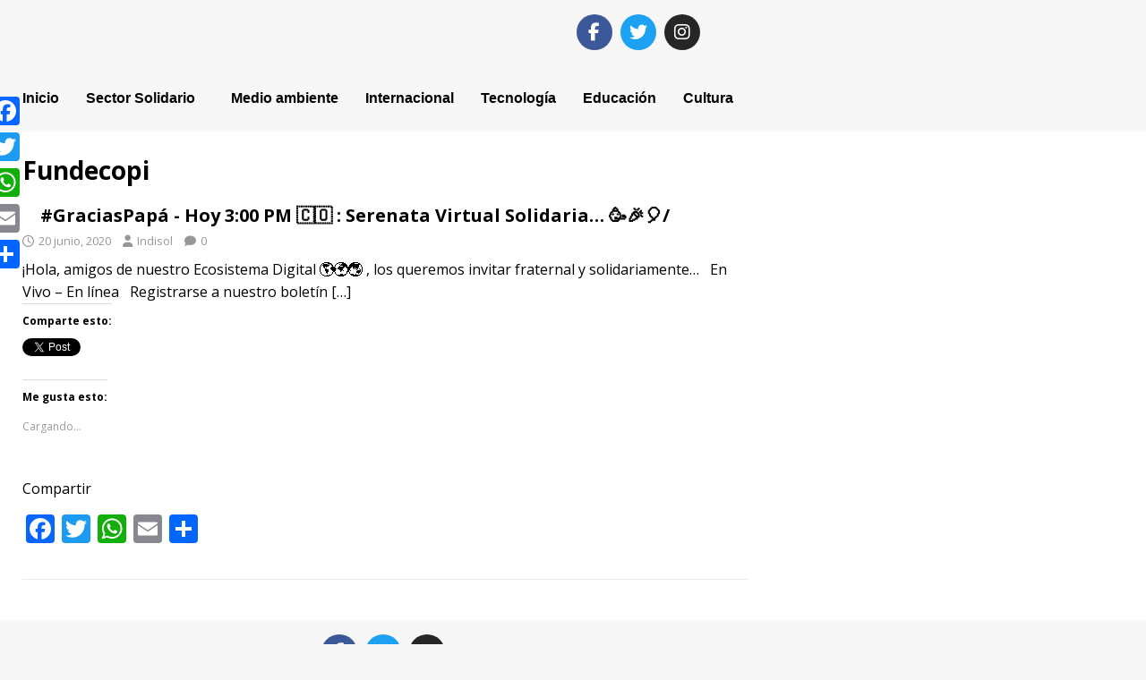

--- FILE ---
content_type: text/html; charset=utf-8
request_url: https://www.google.com/recaptcha/api2/aframe
body_size: 271
content:
<!DOCTYPE HTML><html><head><meta http-equiv="content-type" content="text/html; charset=UTF-8"></head><body><script nonce="dzHn7qrJDB7DV0JZ4nT1RA">/** Anti-fraud and anti-abuse applications only. See google.com/recaptcha */ try{var clients={'sodar':'https://pagead2.googlesyndication.com/pagead/sodar?'};window.addEventListener("message",function(a){try{if(a.source===window.parent){var b=JSON.parse(a.data);var c=clients[b['id']];if(c){var d=document.createElement('img');d.src=c+b['params']+'&rc='+(localStorage.getItem("rc::a")?sessionStorage.getItem("rc::b"):"");window.document.body.appendChild(d);sessionStorage.setItem("rc::e",parseInt(sessionStorage.getItem("rc::e")||0)+1);localStorage.setItem("rc::h",'1768726796303');}}}catch(b){}});window.parent.postMessage("_grecaptcha_ready", "*");}catch(b){}</script></body></html>

--- FILE ---
content_type: text/css
request_url: https://indisol.sopabuvi.com/wp-content/plugins/wpvr/public/lib/pannellum/src/css/pannellum.css?ver=1
body_size: 1429
content:
.pnlm-container {
    margin: 0;
    padding: 0;
    overflow: hidden;
    position: relative;
    cursor: default;
    width: 100%;
    height: 100%;
    font-family: Helvetica, "Nimbus Sans L", "Liberation Sans", Arial, sans-serif;
    background: #f4f4f4 url('img/background.svg') repeat;
    -webkit-user-select: none;
    -khtml-user-select: none;
    -moz-user-select: none;
    -o-user-select: none;
    -ms-user-select: none;
    user-select: none;
    outline: 0;
    line-height: 1.4;
    contain: content;
}

.pnlm-container * {
    box-sizing: content-box;
}

.pnlm-ui {
    position: absolute;
    width: 100%;
    height: 100%;
    z-index: 1;
}

.pnlm-grab {
    cursor: grab;
    cursor: url('img/grab.svg') 12 8, default;
}

.pnlm-grabbing {
    cursor: grabbing;
    cursor: url('img/grabbing.svg') 12 8, default;
}

#et-boc .et-l .pnlm-sprite,
.pnlm-sprite {
    background-image: url('img/sprites.svg');
}

.pnlm-container:-moz-full-screen {
    height: 100% !important;
    width: 100% !important;
    position: static !important;
}
.pnlm-container:-webkit-full-screen {
    height: 100% !important;
    width: 100% !important;
    position: static !important;
}
.pnlm-container:-ms-fullscreen {
    height: 100% !important;
    width: 100% !important;
    position: static !important;
}
.pnlm-container:fullscreen {
    height: 100% !important;
    width: 100% !important;
    position: static !important;
}

.pnlm-render-container {
    cursor: inherit;
    
    /* Fix display bug in Safari 7 */
    position: absolute;
    height: 100%;
    width: 100%;
}

#et-boc .et-l .pnlm-controls ,
.pnlm-controls {
    margin-top: 4px;
    background-color: #fff;
    border: 1px solid #999;
    border-color: rgba(0,0,0,0.4);
    border-radius: 3px;
    cursor: pointer;
    z-index: 2;
    /* Fix Safari fullscreen bug */
    -webkit-transform: translateZ(9999px);
    transform: translateZ(9999px);
}

.pnlm-control:hover {
    background-color: #f8f8f8;
}

.pnlm-controls-container {
    position: absolute;
    top: 0;
    left: 4px;
    z-index: 1;
}

#et-boc .et-l .pnlm-zoom-controls,
.pnlm-zoom-controls {
    width: 28px;
    height: 52px;
}

#et-boc .et-l .pnlm-zoom-in,
.pnlm-zoom-in {
    width: 100%;
    height: 50%;
    position: absolute;
    top: 0;
    border-radius: 3px 3px 0 0;
    background-position: 1px 0;
}

#et-boc .et-l .pnlm-zoom-out,
.pnlm-zoom-out {
    width: 100%;
    height: 50%;
    position: absolute;
    bottom: 0;
    background-position: 1px -26px;
    border-top: 1px solid #ddd;
    border-top-color: rgba(0,0,0,0.10);
    border-radius: 0 0 3px 3px;
}

#et-boc .et-l .pnlm-fullscreen-toggle-button, .pnlm-orientation-button, .pnlm-hot-spot-debug-indicator,
.pnlm-fullscreen-toggle-button, .pnlm-orientation-button, .pnlm-hot-spot-debug-indicator {
    width: 28px;
    height: 26px;
}

#et-boc .et-l .pnlm-hot-spot-debug-indicator ,
.pnlm-hot-spot-debug-indicator {
    position: absolute;
    top: 50%;
    left: 50%;
    width: 26px;
    height: 26px;
    margin: -13px 0 0 -13px;
    background-color: rgba(255, 255, 255, 0.5);
    border-radius: 13px;
    display: none;
}

#et-boc .et-l .pnlm-orientation-button-inactive,
.pnlm-orientation-button-inactive {
    background-position: 0 -156px;
}

.pnlm-orientation-button-active {
    background-position: 0 -182px;
}

.pnlm-fullscreen-toggle-button-inactive {
    background-position: 1px -52px;
}

#et-boc .et-l .pnlm-fullscreen-toggle-button-inactive {
    background-position: -1px -53px;
}

#et-boc .et-l .pnlm-fullscreen-toggle-button-active,
.pnlm-fullscreen-toggle-button-active {
    background-position: 0 -78px;
}


#et-boc .et-l .pnlm-panorama-info,
.pnlm-panorama-info {
    position: absolute;
    bottom: 0px;
    background-color: rgba(0,0,0,0.7);
    border-radius:0;
    padding-right: 10px;
    color: #fff;
    text-align: center;
    display: none;
    z-index: 2;
    /* Fix Safari fullscreen bug */
    -webkit-transform: translateZ(9999px);
    transform: translateZ(9999px);
}





.pnlm-title-box {
    position: relative;
    font-size: 20px;
    display: table;
    padding-left: 5px;
    margin-bottom: 3px;
}

.pnlm-author-box {
    position: relative;
    font-size: 12px;
    display: table;
    padding-left: 5px;
}

.pnlm-load-box {
    position: absolute;
    top: 50%;
    left: 50%;
    width: 200px;
    height: 150px;
    margin: -75px 0 0 -100px;
    background-color: rgba(0,0,0,0.7);
    border-radius: 3px;
    text-align: center;
    font-size: 20px;
    display: none;
    color: #fff;
}

.pnlm-load-box p {
    margin: 20px 0;
}

.pnlm-lbox {
    position: absolute;
    top: 50%;
    left: 50%;
    width: 20px;
    height: 20px;
    margin: -10px 0 0 -10px;
    display: none;
}

.pnlm-loading {
    animation-duration: 1.5s;
    -webkit-animation-duration: 1.5s;
    animation-name: pnlm-mv;
    -webkit-animation-name: pnlm-mv;
    animation-iteration-count: infinite;
    -webkit-animation-iteration-count: infinite;
    animation-timing-function: linear;
    -webkit-animation-timing-function: linear;
    height: 10px;
    width: 10px;
    background-color: #fff;
    position: relative;
}

@keyframes pnlm-mv {
    from {left:0;top:0;}
    25% {left:10px;top:0;}
    50% {left:10px;top:10px;}
    75% {left:0;top:10px;}
    to {left:0;top:0;}
}

@-webkit-keyframes pnlm-mv {
    from {left:0;top:0;}
    25% {left:10px;top:0;}
    50% {left:10px;top:10px;}
    75% {left:0;top:10px;}
    to {left:0;top:0;}
}

.pnlm-load-button {
    position: absolute;
    top: 50%;
    left: 50%;
    width: 200px;
    height: 100px;
    margin: -50px 0 0 -100px;
    background-color: rgba(0,0,0,.7);
    border-radius: 3px;
    text-align: center;
    font-size: 20px;
    display: table;
    color: #fff;
    cursor: pointer;
}

.pnlm-load-button:hover {
    background-color: rgba(0,0,0,.8);
}

.pnlm-load-button p {
    display: table-cell;
    vertical-align: middle;
}

.pnlm-info-box {
    font-size: 15px;
    position: absolute;
    top: 50%;
    left: 50%;
    width: 200px;
    height: 150px;
    margin: -75px 0 0 -100px;
    background-color: #000;
    border-radius: 3px;
    display: table;
    text-align: center;
    color: #fff;
    table-layout: fixed;
}

.pnlm-info-box a, .pnlm-author-box a {
    color: #fff;
    word-wrap: break-word;
    overflow-wrap: break-word;
}

.pnlm-info-box p {
    display: table-cell;
    vertical-align: middle;
    padding: 0 5px 0 5px;
}

.pnlm-error-msg {
    display: none;
}

.pnlm-about-msg {
    font-size: 11px;
    line-height: 11px;
    color: #fff;
    padding: 5px 8px 5px 8px;
    background: rgba(0,0,0,0.7);
    border-radius: 3px;
    position: absolute;
    top: 50px;
    left: 50px;
    display: none;
    opacity: 0;
    -moz-transition: opacity .3s ease-in-out;
    -webkit-transition: opacity .3s ease-in-out;
    -o-transition: opacity .3s ease-in-out;
    -ms-transition: opacity .3s ease-in-out;
    transition: opacity .3s ease-in-out;
    z-index: 1;
}

.pnlm-about-msg a:link, .pnlm-about-msg a:visited {
    color: #fff;
}

.pnlm-about-msg a:hover, .pnlm-about-msg a:active {
    color: #eee;
}

.pnlm-hotspot-base {
    position: absolute;
    visibility: hidden;
    cursor: default;
    vertical-align: middle;
    top: 0;
    z-index: 1;
}
.pnlm-hotspot {
    height: 26px;
    width: 26px;
    border-radius: 13px;
}
.pnlm-hotspot:hover {
    background-color: rgba(255,255,255,0.2);
}
#et-boc .et-l .pnlm-hotspot.pnlm-info,
.pnlm-hotspot.pnlm-info {
    background-position: 0 -104px;
}
#et-boc .et-l .pnlm-hotspot.pnlm-scene,
.pnlm-hotspot.pnlm-scene {
    background-position: 0 -130px;
}

#et-boc .et-l div.pnlm-tooltip span,
div.pnlm-tooltip span {
    visibility: hidden;
    position: absolute;
    border-radius: 3px;
    background-color: rgba(0,0,0,0.7);
    color: #fff;
    text-align: center;
    max-width: 200px;
    padding: 5px 10px;
    margin-left: -220px;
    cursor: default;
}
#et-boc .et-l div.pnlm-tooltip:hover span,
div.pnlm-tooltip:hover span{
    visibility: visible;
}
#et-boc .et-l div.pnlm-tooltip:hover span:after,
div.pnlm-tooltip:hover span:after {
    content: '';
    position: absolute;
    width: 0;
    height: 0;
    border-width: 10px;
    border-style: solid;
    border-color: rgba(0,0,0,0.7) transparent transparent transparent;
    bottom: -20px;
    left: -10px;
    margin: 0 50%;
}

#et-boc .et-l .pnlm-compass,
.pnlm-compass {
    position: absolute;
    width: 50px;
    height: 50px;
    right: 4px;
    bottom: 4px;
    border-radius: 25px;
    background-image: url('img/compass.svg');
    cursor: default;
    display: none;
}

#et-boc .et-l .pnlm-world,
.pnlm-world {
    position: absolute;
    left: 50%;
    top: 50%;
}
#et-boc .et-l .pnlm-face,
.pnlm-face {
    position: absolute;
    -webkit-transform-origin: 0 0 0;
    transform-origin: 0 0 0;
}

.pnlm-dragfix, .pnlm-preview-img {
    position: absolute;
    height: 100%;
    width: 100%;
}

.pnlm-preview-img {
    background-size: cover;
    background-position: center;
}

.pnlm-lbar {
    width: 150px;
    margin: 0 auto;
    border: #fff 1px solid;
    height: 6px;
}

.pnlm-lbar-fill {
    background: #fff;
    height: 100%;
    width: 0;
}

.pnlm-lmsg {
    font-size: 12px;
}

.pnlm-fade-img {
    position: absolute;
    top: 0;
    left: 0;
}

.pnlm-pointer {
    cursor: pointer;
}



/* Responsive styles */

@media only screen and (max-width: 767px) {
    #et-boc .et-l .pnlm-panorama-info, .pnlm-panorama-info {
        padding-right: 0;
    }

   

}

--- FILE ---
content_type: text/css
request_url: https://indisol.sopabuvi.com/wp-content/uploads/elementor/css/post-512.css?ver=1767848561
body_size: 476
content:
.elementor-widget-image .widget-image-caption{color:var( --e-global-color-text );font-family:var( --e-global-typography-text-font-family ), Sans-serif;font-size:var( --e-global-typography-text-font-size );font-weight:var( --e-global-typography-text-font-weight );line-height:var( --e-global-typography-text-line-height );}.elementor-512 .elementor-element.elementor-element-c10a06c > .elementor-element-populated{margin:6px 6px 6px 6px;--e-column-margin-right:6px;--e-column-margin-left:6px;}.elementor-512 .elementor-element.elementor-element-8c0cb65{--grid-template-columns:repeat(0, auto);text-align:center;--icon-size:20px;--grid-column-gap:5px;--grid-row-gap:0px;}.elementor-widget-navigation-menu .menu-item a.hfe-menu-item.elementor-button{background-color:var( --e-global-color-accent );font-family:var( --e-global-typography-accent-font-family ), Sans-serif;font-weight:var( --e-global-typography-accent-font-weight );line-height:var( --e-global-typography-accent-line-height );}.elementor-widget-navigation-menu .menu-item a.hfe-menu-item.elementor-button:hover{background-color:var( --e-global-color-accent );}.elementor-widget-navigation-menu a.hfe-menu-item, .elementor-widget-navigation-menu a.hfe-sub-menu-item{font-family:var( --e-global-typography-primary-font-family ), Sans-serif;font-weight:var( --e-global-typography-primary-font-weight );line-height:var( --e-global-typography-primary-line-height );}.elementor-widget-navigation-menu .menu-item a.hfe-menu-item, .elementor-widget-navigation-menu .sub-menu a.hfe-sub-menu-item{color:var( --e-global-color-text );}.elementor-widget-navigation-menu .menu-item a.hfe-menu-item:hover,
								.elementor-widget-navigation-menu .sub-menu a.hfe-sub-menu-item:hover,
								.elementor-widget-navigation-menu .menu-item.current-menu-item a.hfe-menu-item,
								.elementor-widget-navigation-menu .menu-item a.hfe-menu-item.highlighted,
								.elementor-widget-navigation-menu .menu-item a.hfe-menu-item:focus{color:var( --e-global-color-accent );}.elementor-widget-navigation-menu .hfe-nav-menu-layout:not(.hfe-pointer__framed) .menu-item.parent a.hfe-menu-item:before,
								.elementor-widget-navigation-menu .hfe-nav-menu-layout:not(.hfe-pointer__framed) .menu-item.parent a.hfe-menu-item:after{background-color:var( --e-global-color-accent );}.elementor-widget-navigation-menu .hfe-nav-menu-layout:not(.hfe-pointer__framed) .menu-item.parent .sub-menu .hfe-has-submenu-container a:after{background-color:var( --e-global-color-accent );}.elementor-widget-navigation-menu .hfe-pointer__framed .menu-item.parent a.hfe-menu-item:before,
								.elementor-widget-navigation-menu .hfe-pointer__framed .menu-item.parent a.hfe-menu-item:after{border-color:var( --e-global-color-accent );}
							.elementor-widget-navigation-menu .sub-menu li a.hfe-sub-menu-item,
							.elementor-widget-navigation-menu nav.hfe-dropdown li a.hfe-sub-menu-item,
							.elementor-widget-navigation-menu nav.hfe-dropdown li a.hfe-menu-item,
							.elementor-widget-navigation-menu nav.hfe-dropdown-expandible li a.hfe-menu-item,
							.elementor-widget-navigation-menu nav.hfe-dropdown-expandible li a.hfe-sub-menu-item{font-family:var( --e-global-typography-accent-font-family ), Sans-serif;font-weight:var( --e-global-typography-accent-font-weight );line-height:var( --e-global-typography-accent-line-height );}.elementor-512 .elementor-element.elementor-element-a3810a4 .menu-item a.hfe-menu-item{padding-left:15px;padding-right:15px;}.elementor-512 .elementor-element.elementor-element-a3810a4 .menu-item a.hfe-sub-menu-item{padding-left:calc( 15px + 20px );padding-right:15px;}.elementor-512 .elementor-element.elementor-element-a3810a4 .hfe-nav-menu__layout-vertical .menu-item ul ul a.hfe-sub-menu-item{padding-left:calc( 15px + 40px );padding-right:15px;}.elementor-512 .elementor-element.elementor-element-a3810a4 .hfe-nav-menu__layout-vertical .menu-item ul ul ul a.hfe-sub-menu-item{padding-left:calc( 15px + 60px );padding-right:15px;}.elementor-512 .elementor-element.elementor-element-a3810a4 .hfe-nav-menu__layout-vertical .menu-item ul ul ul ul a.hfe-sub-menu-item{padding-left:calc( 15px + 80px );padding-right:15px;}.elementor-512 .elementor-element.elementor-element-a3810a4 .menu-item a.hfe-menu-item, .elementor-512 .elementor-element.elementor-element-a3810a4 .menu-item a.hfe-sub-menu-item{padding-top:15px;padding-bottom:15px;}.elementor-512 .elementor-element.elementor-element-a3810a4 ul.sub-menu{width:220px;}.elementor-512 .elementor-element.elementor-element-a3810a4 .sub-menu a.hfe-sub-menu-item,
						 .elementor-512 .elementor-element.elementor-element-a3810a4 nav.hfe-dropdown li a.hfe-menu-item,
						 .elementor-512 .elementor-element.elementor-element-a3810a4 nav.hfe-dropdown li a.hfe-sub-menu-item,
						 .elementor-512 .elementor-element.elementor-element-a3810a4 nav.hfe-dropdown-expandible li a.hfe-menu-item,
						 .elementor-512 .elementor-element.elementor-element-a3810a4 nav.hfe-dropdown-expandible li a.hfe-sub-menu-item{padding-top:15px;padding-bottom:15px;}.elementor-512 .elementor-element.elementor-element-a3810a4 .hfe-nav-menu__toggle{margin:0 auto;}.elementor-512 .elementor-element.elementor-element-a3810a4 .menu-item a.hfe-menu-item, .elementor-512 .elementor-element.elementor-element-a3810a4 .sub-menu a.hfe-sub-menu-item{color:var( --e-global-color-5e42b5 );}.elementor-512 .elementor-element.elementor-element-a3810a4 .sub-menu a.hfe-sub-menu-item,
								.elementor-512 .elementor-element.elementor-element-a3810a4 .elementor-menu-toggle,
								.elementor-512 .elementor-element.elementor-element-a3810a4 nav.hfe-dropdown li a.hfe-menu-item,
								.elementor-512 .elementor-element.elementor-element-a3810a4 nav.hfe-dropdown li a.hfe-sub-menu-item,
								.elementor-512 .elementor-element.elementor-element-a3810a4 nav.hfe-dropdown-expandible li a.hfe-menu-item,
								.elementor-512 .elementor-element.elementor-element-a3810a4 nav.hfe-dropdown-expandible li a.hfe-sub-menu-item{color:var( --e-global-color-text );}.elementor-512 .elementor-element.elementor-element-a3810a4 .sub-menu,
								.elementor-512 .elementor-element.elementor-element-a3810a4 nav.hfe-dropdown,
								.elementor-512 .elementor-element.elementor-element-a3810a4 nav.hfe-dropdown-expandible,
								.elementor-512 .elementor-element.elementor-element-a3810a4 nav.hfe-dropdown .menu-item a.hfe-menu-item,
								.elementor-512 .elementor-element.elementor-element-a3810a4 nav.hfe-dropdown .menu-item a.hfe-sub-menu-item{background-color:#fff;}.elementor-512 .elementor-element.elementor-element-a3810a4 .sub-menu li.menu-item:not(:last-child),
						.elementor-512 .elementor-element.elementor-element-a3810a4 nav.hfe-dropdown li.menu-item:not(:last-child),
						.elementor-512 .elementor-element.elementor-element-a3810a4 nav.hfe-dropdown-expandible li.menu-item:not(:last-child){border-bottom-style:dotted;border-bottom-color:#c4c4c4;border-bottom-width:1px;}.elementor-512 .elementor-element.elementor-element-a3810a4 div.hfe-nav-menu-icon{color:var( --e-global-color-accent );}.elementor-512 .elementor-element.elementor-element-a3810a4 div.hfe-nav-menu-icon svg{fill:var( --e-global-color-accent );}@media(max-width:1024px){.elementor-widget-image .widget-image-caption{font-size:var( --e-global-typography-text-font-size );line-height:var( --e-global-typography-text-line-height );}.elementor-widget-navigation-menu a.hfe-menu-item, .elementor-widget-navigation-menu a.hfe-sub-menu-item{line-height:var( --e-global-typography-primary-line-height );}
							.elementor-widget-navigation-menu .sub-menu li a.hfe-sub-menu-item,
							.elementor-widget-navigation-menu nav.hfe-dropdown li a.hfe-sub-menu-item,
							.elementor-widget-navigation-menu nav.hfe-dropdown li a.hfe-menu-item,
							.elementor-widget-navigation-menu nav.hfe-dropdown-expandible li a.hfe-menu-item,
							.elementor-widget-navigation-menu nav.hfe-dropdown-expandible li a.hfe-sub-menu-item{line-height:var( --e-global-typography-accent-line-height );}.elementor-widget-navigation-menu .menu-item a.hfe-menu-item.elementor-button{line-height:var( --e-global-typography-accent-line-height );}}@media(max-width:767px){.elementor-widget-image .widget-image-caption{font-size:var( --e-global-typography-text-font-size );line-height:var( --e-global-typography-text-line-height );}.elementor-widget-navigation-menu a.hfe-menu-item, .elementor-widget-navigation-menu a.hfe-sub-menu-item{line-height:var( --e-global-typography-primary-line-height );}
							.elementor-widget-navigation-menu .sub-menu li a.hfe-sub-menu-item,
							.elementor-widget-navigation-menu nav.hfe-dropdown li a.hfe-sub-menu-item,
							.elementor-widget-navigation-menu nav.hfe-dropdown li a.hfe-menu-item,
							.elementor-widget-navigation-menu nav.hfe-dropdown-expandible li a.hfe-menu-item,
							.elementor-widget-navigation-menu nav.hfe-dropdown-expandible li a.hfe-sub-menu-item{line-height:var( --e-global-typography-accent-line-height );}.elementor-widget-navigation-menu .menu-item a.hfe-menu-item.elementor-button{line-height:var( --e-global-typography-accent-line-height );}}

--- FILE ---
content_type: text/css
request_url: https://indisol.sopabuvi.com/wp-content/uploads/elementor/css/post-542.css?ver=1767848561
body_size: 448
content:
.elementor-542 .elementor-element.elementor-element-e810d68 > .elementor-element-populated{margin:6px 6px 6px 6px;--e-column-margin-right:6px;--e-column-margin-left:6px;}.elementor-542 .elementor-element.elementor-element-61ae93a{--grid-template-columns:repeat(0, auto);text-align:center;--icon-size:20px;--grid-column-gap:5px;--grid-row-gap:0px;}.elementor-widget-image .widget-image-caption{color:var( --e-global-color-text );font-family:var( --e-global-typography-text-font-family ), Sans-serif;font-size:var( --e-global-typography-text-font-size );font-weight:var( --e-global-typography-text-font-weight );line-height:var( --e-global-typography-text-line-height );}.elementor-widget-navigation-menu .menu-item a.hfe-menu-item.elementor-button{background-color:var( --e-global-color-accent );font-family:var( --e-global-typography-accent-font-family ), Sans-serif;font-weight:var( --e-global-typography-accent-font-weight );line-height:var( --e-global-typography-accent-line-height );}.elementor-widget-navigation-menu .menu-item a.hfe-menu-item.elementor-button:hover{background-color:var( --e-global-color-accent );}.elementor-widget-navigation-menu a.hfe-menu-item, .elementor-widget-navigation-menu a.hfe-sub-menu-item{font-family:var( --e-global-typography-primary-font-family ), Sans-serif;font-weight:var( --e-global-typography-primary-font-weight );line-height:var( --e-global-typography-primary-line-height );}.elementor-widget-navigation-menu .menu-item a.hfe-menu-item, .elementor-widget-navigation-menu .sub-menu a.hfe-sub-menu-item{color:var( --e-global-color-text );}.elementor-widget-navigation-menu .menu-item a.hfe-menu-item:hover,
								.elementor-widget-navigation-menu .sub-menu a.hfe-sub-menu-item:hover,
								.elementor-widget-navigation-menu .menu-item.current-menu-item a.hfe-menu-item,
								.elementor-widget-navigation-menu .menu-item a.hfe-menu-item.highlighted,
								.elementor-widget-navigation-menu .menu-item a.hfe-menu-item:focus{color:var( --e-global-color-accent );}.elementor-widget-navigation-menu .hfe-nav-menu-layout:not(.hfe-pointer__framed) .menu-item.parent a.hfe-menu-item:before,
								.elementor-widget-navigation-menu .hfe-nav-menu-layout:not(.hfe-pointer__framed) .menu-item.parent a.hfe-menu-item:after{background-color:var( --e-global-color-accent );}.elementor-widget-navigation-menu .hfe-nav-menu-layout:not(.hfe-pointer__framed) .menu-item.parent .sub-menu .hfe-has-submenu-container a:after{background-color:var( --e-global-color-accent );}.elementor-widget-navigation-menu .hfe-pointer__framed .menu-item.parent a.hfe-menu-item:before,
								.elementor-widget-navigation-menu .hfe-pointer__framed .menu-item.parent a.hfe-menu-item:after{border-color:var( --e-global-color-accent );}
							.elementor-widget-navigation-menu .sub-menu li a.hfe-sub-menu-item,
							.elementor-widget-navigation-menu nav.hfe-dropdown li a.hfe-sub-menu-item,
							.elementor-widget-navigation-menu nav.hfe-dropdown li a.hfe-menu-item,
							.elementor-widget-navigation-menu nav.hfe-dropdown-expandible li a.hfe-menu-item,
							.elementor-widget-navigation-menu nav.hfe-dropdown-expandible li a.hfe-sub-menu-item{font-family:var( --e-global-typography-accent-font-family ), Sans-serif;font-weight:var( --e-global-typography-accent-font-weight );line-height:var( --e-global-typography-accent-line-height );}.elementor-542 .elementor-element.elementor-element-008a00b .menu-item a.hfe-menu-item{padding-left:15px;padding-right:15px;}.elementor-542 .elementor-element.elementor-element-008a00b .menu-item a.hfe-sub-menu-item{padding-left:calc( 15px + 20px );padding-right:15px;}.elementor-542 .elementor-element.elementor-element-008a00b .hfe-nav-menu__layout-vertical .menu-item ul ul a.hfe-sub-menu-item{padding-left:calc( 15px + 40px );padding-right:15px;}.elementor-542 .elementor-element.elementor-element-008a00b .hfe-nav-menu__layout-vertical .menu-item ul ul ul a.hfe-sub-menu-item{padding-left:calc( 15px + 60px );padding-right:15px;}.elementor-542 .elementor-element.elementor-element-008a00b .hfe-nav-menu__layout-vertical .menu-item ul ul ul ul a.hfe-sub-menu-item{padding-left:calc( 15px + 80px );padding-right:15px;}.elementor-542 .elementor-element.elementor-element-008a00b .menu-item a.hfe-menu-item, .elementor-542 .elementor-element.elementor-element-008a00b .menu-item a.hfe-sub-menu-item{padding-top:15px;padding-bottom:15px;}.elementor-542 .elementor-element.elementor-element-008a00b ul.sub-menu{width:220px;}.elementor-542 .elementor-element.elementor-element-008a00b .sub-menu a.hfe-sub-menu-item,
						 .elementor-542 .elementor-element.elementor-element-008a00b nav.hfe-dropdown li a.hfe-menu-item,
						 .elementor-542 .elementor-element.elementor-element-008a00b nav.hfe-dropdown li a.hfe-sub-menu-item,
						 .elementor-542 .elementor-element.elementor-element-008a00b nav.hfe-dropdown-expandible li a.hfe-menu-item,
						 .elementor-542 .elementor-element.elementor-element-008a00b nav.hfe-dropdown-expandible li a.hfe-sub-menu-item{padding-top:15px;padding-bottom:15px;}.elementor-542 .elementor-element.elementor-element-008a00b .hfe-nav-menu__toggle{margin:0 auto;}.elementor-542 .elementor-element.elementor-element-008a00b .menu-item a.hfe-menu-item, .elementor-542 .elementor-element.elementor-element-008a00b .sub-menu a.hfe-sub-menu-item{color:var( --e-global-color-5e42b5 );}.elementor-542 .elementor-element.elementor-element-008a00b .sub-menu a.hfe-sub-menu-item,
								.elementor-542 .elementor-element.elementor-element-008a00b .elementor-menu-toggle,
								.elementor-542 .elementor-element.elementor-element-008a00b nav.hfe-dropdown li a.hfe-menu-item,
								.elementor-542 .elementor-element.elementor-element-008a00b nav.hfe-dropdown li a.hfe-sub-menu-item,
								.elementor-542 .elementor-element.elementor-element-008a00b nav.hfe-dropdown-expandible li a.hfe-menu-item,
								.elementor-542 .elementor-element.elementor-element-008a00b nav.hfe-dropdown-expandible li a.hfe-sub-menu-item{color:var( --e-global-color-text );}.elementor-542 .elementor-element.elementor-element-008a00b .sub-menu,
								.elementor-542 .elementor-element.elementor-element-008a00b nav.hfe-dropdown,
								.elementor-542 .elementor-element.elementor-element-008a00b nav.hfe-dropdown-expandible,
								.elementor-542 .elementor-element.elementor-element-008a00b nav.hfe-dropdown .menu-item a.hfe-menu-item,
								.elementor-542 .elementor-element.elementor-element-008a00b nav.hfe-dropdown .menu-item a.hfe-sub-menu-item{background-color:#fff;}.elementor-542 .elementor-element.elementor-element-008a00b .sub-menu li.menu-item:not(:last-child),
						.elementor-542 .elementor-element.elementor-element-008a00b nav.hfe-dropdown li.menu-item:not(:last-child),
						.elementor-542 .elementor-element.elementor-element-008a00b nav.hfe-dropdown-expandible li.menu-item:not(:last-child){border-bottom-style:dotted;border-bottom-color:#c4c4c4;border-bottom-width:1px;}.elementor-542 .elementor-element.elementor-element-008a00b div.hfe-nav-menu-icon{color:var( --e-global-color-accent );}.elementor-542 .elementor-element.elementor-element-008a00b div.hfe-nav-menu-icon svg{fill:var( --e-global-color-accent );}@media(max-width:1024px){.elementor-widget-image .widget-image-caption{font-size:var( --e-global-typography-text-font-size );line-height:var( --e-global-typography-text-line-height );}.elementor-widget-navigation-menu a.hfe-menu-item, .elementor-widget-navigation-menu a.hfe-sub-menu-item{line-height:var( --e-global-typography-primary-line-height );}
							.elementor-widget-navigation-menu .sub-menu li a.hfe-sub-menu-item,
							.elementor-widget-navigation-menu nav.hfe-dropdown li a.hfe-sub-menu-item,
							.elementor-widget-navigation-menu nav.hfe-dropdown li a.hfe-menu-item,
							.elementor-widget-navigation-menu nav.hfe-dropdown-expandible li a.hfe-menu-item,
							.elementor-widget-navigation-menu nav.hfe-dropdown-expandible li a.hfe-sub-menu-item{line-height:var( --e-global-typography-accent-line-height );}.elementor-widget-navigation-menu .menu-item a.hfe-menu-item.elementor-button{line-height:var( --e-global-typography-accent-line-height );}}@media(max-width:767px){.elementor-widget-image .widget-image-caption{font-size:var( --e-global-typography-text-font-size );line-height:var( --e-global-typography-text-line-height );}.elementor-widget-navigation-menu a.hfe-menu-item, .elementor-widget-navigation-menu a.hfe-sub-menu-item{line-height:var( --e-global-typography-primary-line-height );}
							.elementor-widget-navigation-menu .sub-menu li a.hfe-sub-menu-item,
							.elementor-widget-navigation-menu nav.hfe-dropdown li a.hfe-sub-menu-item,
							.elementor-widget-navigation-menu nav.hfe-dropdown li a.hfe-menu-item,
							.elementor-widget-navigation-menu nav.hfe-dropdown-expandible li a.hfe-menu-item,
							.elementor-widget-navigation-menu nav.hfe-dropdown-expandible li a.hfe-sub-menu-item{line-height:var( --e-global-typography-accent-line-height );}.elementor-widget-navigation-menu .menu-item a.hfe-menu-item.elementor-button{line-height:var( --e-global-typography-accent-line-height );}}